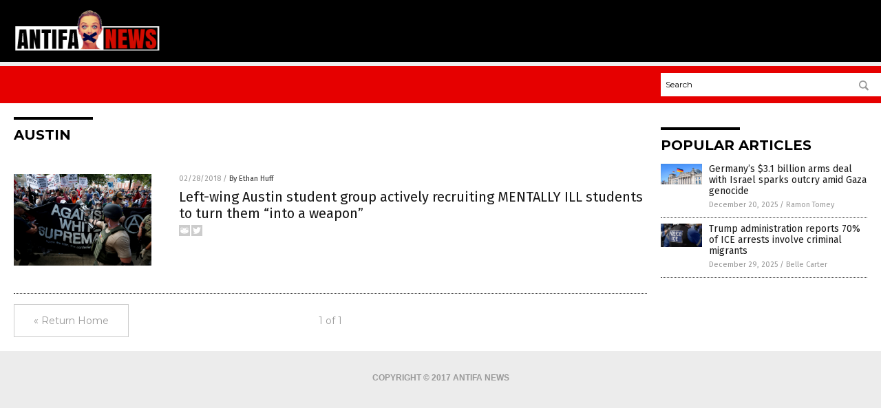

--- FILE ---
content_type: application/javascript
request_url: https://alternativenews.com/wppopulararticles/data/antifa.news.js
body_size: 160
content:
 
 (function($) {     $(document).ready(function() { 	htmlres = "" ;  if (typeof populararticles == "undefined")  {   populararticles = 10;  } if ( populararticles >= 1 ) 
 { 
  htmlres = htmlres + ' <div class="Post"> ';
  htmlres = htmlres + ' <div class="Pic"> ';
  htmlres = htmlres + ' <a href="//www.antifa.news/2025-12-20-germany-arms-deal-with-israel-sparks-outcry.html"><img border="0" src="//www.antifa.news/wp-content/uploads/sites/355/2025/12/3-will-germany-be-next-legalize-flag.jpg"></a> ';
  htmlres = htmlres + ' </div> ';
  htmlres = htmlres + ' <div class="Text"> ';
  htmlres = htmlres + ' <div class="Title"><a href="//www.antifa.news/2025-12-20-germany-arms-deal-with-israel-sparks-outcry.html">Germany&#8217;s $3.1 billion arms deal with Israel sparks outcry amid Gaza genocide</a></div> ';
  htmlres = htmlres + ' <div class="Info"><span class="Date">December 20, 2025</span> / <span class="Author"><a href="//www.antifa.news/author/ramontomeydw">Ramon Tomey</a></span></div> ';
  htmlres = htmlres + ' </div> ';
  htmlres = htmlres + ' </div> ';
 } if ( populararticles >= 2 ) 
 { 
  htmlres = htmlres + ' <div class="Post"> ';
  htmlres = htmlres + ' <div class="Pic"> ';
  htmlres = htmlres + ' <a href="//www.antifa.news/2025-12-29-trump-reports-ice-arrests-involve-criminal-migrants.html"><img border="0" src="//www.antifa.news/wp-content/uploads/sites/355/2025/12/Police-Officer-ICE-Deport-Border.jpg"></a> ';
  htmlres = htmlres + ' </div> ';
  htmlres = htmlres + ' <div class="Text"> ';
  htmlres = htmlres + ' <div class="Title"><a href="//www.antifa.news/2025-12-29-trump-reports-ice-arrests-involve-criminal-migrants.html">Trump administration reports 70% of ICE arrests involve criminal migrants</a></div> ';
  htmlres = htmlres + ' <div class="Info"><span class="Date">December 29, 2025</span> / <span class="Author"><a href="//www.antifa.news/author/bellecarter">Belle Carter</a></span></div> ';
  htmlres = htmlres + ' </div> ';
  htmlres = htmlres + ' </div> ';
 } 	$(".widget_pp_widget .PostsSmall").html(htmlres);  });  })(jQuery); 